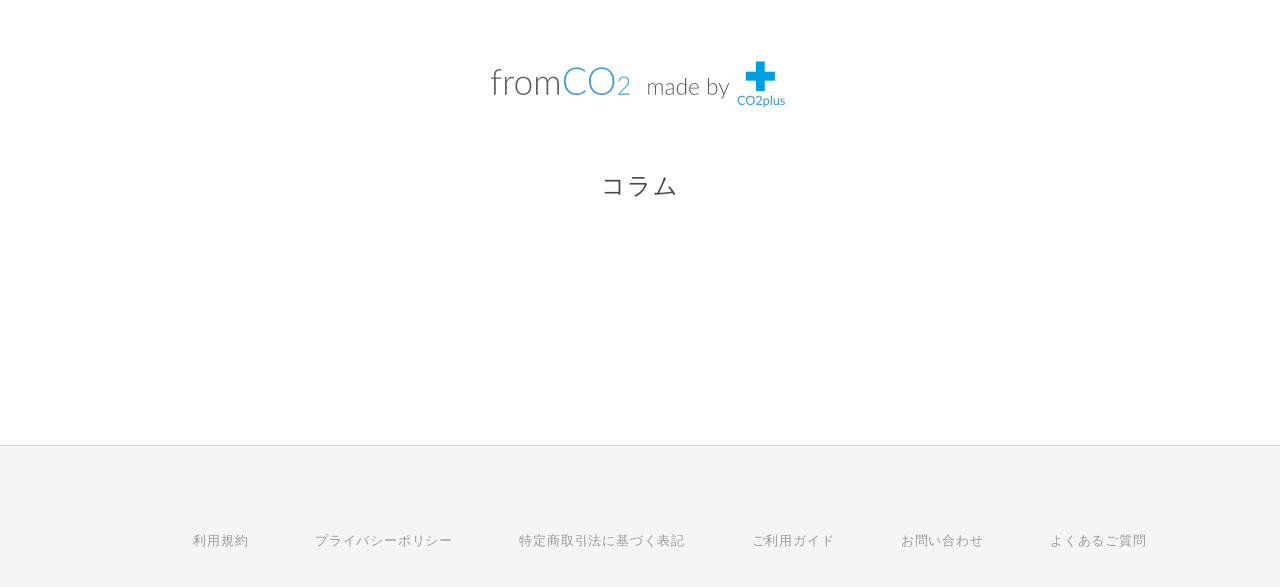

--- FILE ---
content_type: image/svg+xml
request_url: https://d2w53g1q050m78.cloudfront.net/shopkireicosmejp/uploads/lp-assets/images/common/logo_main.svg
body_size: 9321
content:
<svg width="238" height="52" viewBox="0 0 238 52" fill="none" xmlns="http://www.w3.org/2000/svg">
<path d="M3.122 35V22.526L1.162 22.4C0.900667 22.372 0.77 22.2553 0.77 22.05V21.504H3.122V19.74C3.122 18.9467 3.22467 18.2513 3.43 17.654C3.63533 17.0473 3.92467 16.5433 4.298 16.142C4.67133 15.7407 5.11933 15.442 5.642 15.246C6.16467 15.0407 6.74333 14.938 7.378 14.938C7.66733 14.938 7.95667 14.966 8.246 15.022C8.54467 15.0687 8.81067 15.1387 9.044 15.232L9.002 15.876C8.98333 15.96 8.94133 16.016 8.876 16.044C8.82 16.0627 8.736 16.072 8.624 16.072C8.512 16.0627 8.36733 16.0487 8.19 16.03C8.01267 16.002 7.80733 15.988 7.574 15.988C7.11667 15.988 6.692 16.058 6.3 16.198C5.91733 16.3287 5.586 16.5433 5.306 16.842C5.026 17.1407 4.80667 17.5327 4.648 18.018C4.49867 18.494 4.424 19.082 4.424 19.782V21.504H8.946V22.498H4.466V35H3.122ZM13.113 24.43C13.3276 23.8607 13.5703 23.3567 13.841 22.918C14.121 22.47 14.4383 22.092 14.793 21.784C15.157 21.476 15.5583 21.2427 15.997 21.084C16.445 20.916 16.9396 20.832 17.481 20.832C17.7703 20.832 18.055 20.86 18.335 20.916C18.615 20.9627 18.8623 21.0513 19.077 21.182L18.965 22.106C18.9183 22.2553 18.8296 22.33 18.699 22.33C18.587 22.33 18.4143 22.2973 18.181 22.232C17.957 22.1667 17.6583 22.134 17.285 22.134C16.7436 22.134 16.263 22.218 15.843 22.386C15.4323 22.5447 15.059 22.7873 14.723 23.114C14.3963 23.4407 14.107 23.8467 13.855 24.332C13.6123 24.808 13.3883 25.3587 13.183 25.984V35H11.839V21.07H12.553C12.7116 21.07 12.8236 21.1027 12.889 21.168C12.9543 21.2333 12.9963 21.3453 13.015 21.504L13.113 24.43ZM26.4604 20.846C27.4591 20.846 28.3504 21.0187 29.1344 21.364C29.9278 21.7 30.5951 22.1807 31.1364 22.806C31.6778 23.4313 32.0884 24.1873 32.3684 25.074C32.6578 25.9513 32.8024 26.936 32.8024 28.028C32.8024 29.12 32.6578 30.1047 32.3684 30.982C32.0884 31.8593 31.6778 32.6107 31.1364 33.236C30.5951 33.8613 29.9278 34.342 29.1344 34.678C28.3504 35.014 27.4591 35.182 26.4604 35.182C25.4618 35.182 24.5658 35.014 23.7724 34.678C22.9884 34.342 22.3211 33.8613 21.7704 33.236C21.2291 32.6107 20.8138 31.8593 20.5244 30.982C20.2444 30.1047 20.1044 29.12 20.1044 28.028C20.1044 26.936 20.2444 25.9513 20.5244 25.074C20.8138 24.1873 21.2291 23.4313 21.7704 22.806C22.3211 22.1807 22.9884 21.7 23.7724 21.364C24.5658 21.0187 25.4618 20.846 26.4604 20.846ZM26.4604 34.132C27.2911 34.132 28.0144 33.992 28.6304 33.712C29.2558 33.4227 29.7738 33.012 30.1844 32.48C30.6044 31.948 30.9171 31.3087 31.1224 30.562C31.3278 29.806 31.4304 28.9613 31.4304 28.028C31.4304 27.104 31.3278 26.264 31.1224 25.508C30.9171 24.752 30.6044 24.108 30.1844 23.576C29.7738 23.0347 29.2558 22.6193 28.6304 22.33C28.0144 22.0407 27.2911 21.896 26.4604 21.896C25.6298 21.896 24.9018 22.0407 24.2764 22.33C23.6604 22.6193 23.1424 23.0347 22.7224 23.576C22.3118 24.108 21.9991 24.752 21.7844 25.508C21.5791 26.264 21.4764 27.104 21.4764 28.028C21.4764 28.9613 21.5791 29.806 21.7844 30.562C21.9991 31.3087 22.3118 31.948 22.7224 32.48C23.1424 33.012 23.6604 33.4227 24.2764 33.712C24.9018 33.992 25.6298 34.132 26.4604 34.132ZM36.5577 35V21.07H37.2997C37.5331 21.07 37.6684 21.1867 37.7057 21.42L37.8317 23.436C38.3731 22.6613 38.9937 22.036 39.6937 21.56C40.3937 21.084 41.1824 20.846 42.0597 20.846C43.0771 20.846 43.8891 21.14 44.4957 21.728C45.1117 22.316 45.5271 23.1327 45.7417 24.178C45.9097 23.6087 46.1431 23.114 46.4417 22.694C46.7497 22.274 47.0997 21.9287 47.4917 21.658C47.8837 21.378 48.3084 21.1727 48.7657 21.042C49.2324 20.9113 49.7084 20.846 50.1937 20.846C50.8844 20.846 51.5051 20.9627 52.0557 21.196C52.6064 21.42 53.0731 21.756 53.4557 22.204C53.8384 22.652 54.1324 23.2027 54.3377 23.856C54.5431 24.5093 54.6457 25.256 54.6457 26.096V35H53.3157V26.096C53.3157 24.7333 53.0217 23.6973 52.4337 22.988C51.8457 22.2693 51.0057 21.91 49.9137 21.91C49.4284 21.91 48.9617 21.9987 48.5137 22.176C48.0751 22.3533 47.6831 22.6193 47.3377 22.974C47.0017 23.3193 46.7311 23.7533 46.5257 24.276C46.3297 24.7987 46.2317 25.4053 46.2317 26.096V35H44.8877V26.096C44.8877 24.7427 44.6171 23.7067 44.0757 22.988C43.5437 22.2693 42.7597 21.91 41.7237 21.91C40.9677 21.91 40.2677 22.134 39.6237 22.582C38.9797 23.03 38.4057 23.6507 37.9017 24.444V35H36.5577Z" fill="#5D5D5D"/>
<path d="M75.243 31.43C75.343 31.43 75.428 31.465 75.498 31.535L76.098 32.18C75.658 32.65 75.178 33.075 74.658 33.455C74.148 33.825 73.583 34.145 72.963 34.415C72.353 34.675 71.678 34.875 70.938 35.015C70.208 35.165 69.403 35.24 68.523 35.24C67.053 35.24 65.703 34.985 64.473 34.475C63.253 33.955 62.203 33.225 61.323 32.285C60.443 31.335 59.758 30.19 59.268 28.85C58.788 27.51 58.548 26.02 58.548 24.38C58.548 22.77 58.798 21.3 59.298 19.97C59.798 18.64 60.498 17.5 61.398 16.55C62.298 15.59 63.378 14.85 64.638 14.33C65.898 13.8 67.288 13.535 68.808 13.535C70.258 13.535 71.543 13.76 72.663 14.21C73.783 14.66 74.803 15.295 75.723 16.115L75.258 16.79C75.178 16.91 75.053 16.97 74.883 16.97C74.763 16.97 74.568 16.86 74.298 16.64C74.028 16.42 73.653 16.18 73.173 15.92C72.693 15.65 72.093 15.405 71.373 15.185C70.663 14.965 69.808 14.855 68.808 14.855C67.528 14.855 66.353 15.075 65.283 15.515C64.223 15.955 63.308 16.585 62.538 17.405C61.778 18.225 61.183 19.225 60.753 20.405C60.323 21.585 60.108 22.91 60.108 24.38C60.108 25.88 60.323 27.22 60.753 28.4C61.193 29.58 61.793 30.58 62.553 31.4C63.313 32.21 64.208 32.835 65.238 33.275C66.278 33.705 67.398 33.92 68.598 33.92C69.358 33.92 70.033 33.87 70.623 33.77C71.223 33.67 71.773 33.52 72.273 33.32C72.773 33.12 73.238 32.875 73.668 32.585C74.098 32.295 74.523 31.955 74.943 31.565C74.993 31.525 75.043 31.495 75.093 31.475C75.143 31.445 75.193 31.43 75.243 31.43ZM98.7048 24.38C98.7048 26.02 98.4598 27.51 97.9698 28.85C97.4798 30.18 96.7898 31.32 95.8998 32.27C95.0098 33.21 93.9398 33.94 92.6898 34.46C91.4498 34.97 90.0798 35.225 88.5798 35.225C87.0798 35.225 85.7098 34.97 84.4698 34.46C83.2298 33.94 82.1648 33.21 81.2748 32.27C80.3848 31.32 79.6948 30.18 79.2048 28.85C78.7148 27.51 78.4698 26.02 78.4698 24.38C78.4698 22.75 78.7148 21.27 79.2048 19.94C79.6948 18.6 80.3848 17.46 81.2748 16.52C82.1648 15.57 83.2298 14.835 84.4698 14.315C85.7098 13.795 87.0798 13.535 88.5798 13.535C90.0798 13.535 91.4498 13.795 92.6898 14.315C93.9398 14.825 95.0098 15.555 95.8998 16.505C96.7898 17.455 97.4798 18.6 97.9698 19.94C98.4598 21.27 98.7048 22.75 98.7048 24.38ZM97.1148 24.38C97.1148 22.9 96.9098 21.57 96.4998 20.39C96.0898 19.21 95.5098 18.21 94.7598 17.39C94.0098 16.57 93.1098 15.945 92.0598 15.515C91.0098 15.075 89.8498 14.855 88.5798 14.855C87.3198 14.855 86.1648 15.075 85.1148 15.515C84.0648 15.945 83.1598 16.57 82.3998 17.39C81.6498 18.21 81.0648 19.21 80.6448 20.39C80.2348 21.57 80.0298 22.9 80.0298 24.38C80.0298 25.87 80.2348 27.205 80.6448 28.385C81.0648 29.555 81.6498 30.55 82.3998 31.37C83.1598 32.19 84.0648 32.815 85.1148 33.245C86.1648 33.675 87.3198 33.89 88.5798 33.89C89.8498 33.89 91.0098 33.675 92.0598 33.245C93.1098 32.815 94.0098 32.19 94.7598 31.37C95.5098 30.55 96.0898 29.555 96.4998 28.385C96.9098 27.205 97.1148 25.87 97.1148 24.38ZM110.385 34.1C110.492 34.1 110.575 34.1333 110.635 34.2C110.695 34.26 110.725 34.34 110.725 34.44V35H101.595V34.66C101.595 34.5867 101.612 34.5133 101.645 34.44C101.685 34.36 101.735 34.2933 101.795 34.24L106.625 29.35C107.025 28.9433 107.395 28.55 107.735 28.17C108.075 27.79 108.369 27.4067 108.615 27.02C108.869 26.6333 109.065 26.2367 109.205 25.83C109.345 25.4233 109.415 24.99 109.415 24.53C109.415 24.01 109.329 23.56 109.155 23.18C108.982 22.7933 108.752 22.4767 108.465 22.23C108.179 21.9833 107.845 21.8 107.465 21.68C107.085 21.56 106.692 21.5 106.285 21.5C105.839 21.5 105.425 21.57 105.045 21.71C104.672 21.8433 104.339 22.0333 104.045 22.28C103.759 22.52 103.519 22.81 103.325 23.15C103.139 23.4833 103.009 23.85 102.935 24.25C102.889 24.3967 102.825 24.4933 102.745 24.54C102.672 24.5867 102.569 24.6033 102.435 24.59L101.945 24.51C102.032 23.9033 102.199 23.3633 102.445 22.89C102.692 22.4167 103.005 22.0167 103.385 21.69C103.765 21.3633 104.205 21.1167 104.705 20.95C105.205 20.7767 105.745 20.69 106.325 20.69C106.865 20.69 107.379 20.77 107.865 20.93C108.359 21.0833 108.792 21.32 109.165 21.64C109.545 21.9533 109.845 22.35 110.065 22.83C110.285 23.3033 110.395 23.86 110.395 24.5C110.395 25.0333 110.312 25.53 110.145 25.99C109.985 26.4433 109.765 26.88 109.485 27.3C109.205 27.72 108.879 28.13 108.505 28.53C108.139 28.9233 107.752 29.3267 107.345 29.74L102.915 34.26C103.129 34.2067 103.349 34.1667 103.575 34.14C103.809 34.1133 104.042 34.1 104.275 34.1H110.385Z" fill="#46A0DF"/>
<path d="M125.476 35V26.045H125.953C126.103 26.045 126.19 26.12 126.214 26.27L126.295 27.566C126.643 27.068 127.042 26.666 127.492 26.36C127.942 26.054 128.449 25.901 129.013 25.901C129.667 25.901 130.189 26.09 130.579 26.468C130.975 26.846 131.242 27.371 131.38 28.043C131.488 27.677 131.638 27.359 131.83 27.089C132.028 26.819 132.253 26.597 132.505 26.423C132.757 26.243 133.03 26.111 133.324 26.027C133.624 25.943 133.93 25.901 134.242 25.901C134.686 25.901 135.085 25.976 135.439 26.126C135.793 26.27 136.093 26.486 136.339 26.774C136.585 27.062 136.774 27.416 136.906 27.836C137.038 28.256 137.104 28.736 137.104 29.276V35H136.249V29.276C136.249 28.4 136.06 27.734 135.682 27.278C135.304 26.816 134.764 26.585 134.062 26.585C133.75 26.585 133.45 26.642 133.162 26.756C132.88 26.87 132.628 27.041 132.406 27.269C132.19 27.491 132.016 27.77 131.884 28.106C131.758 28.442 131.695 28.832 131.695 29.276V35H130.831V29.276C130.831 28.406 130.657 27.74 130.309 27.278C129.967 26.816 129.463 26.585 128.797 26.585C128.311 26.585 127.861 26.729 127.447 27.017C127.033 27.305 126.664 27.704 126.34 28.214V35H125.476ZM144.973 30.671C144.121 30.701 143.386 30.77 142.768 30.878C142.156 30.98 141.649 31.121 141.247 31.301C140.851 31.481 140.557 31.697 140.365 31.949C140.173 32.195 140.077 32.477 140.077 32.795C140.077 33.095 140.125 33.356 140.221 33.578C140.323 33.794 140.455 33.974 140.617 34.118C140.785 34.256 140.977 34.358 141.193 34.424C141.409 34.49 141.634 34.523 141.868 34.523C142.216 34.523 142.534 34.487 142.822 34.415C143.116 34.337 143.386 34.232 143.632 34.1C143.884 33.962 144.118 33.8 144.334 33.614C144.55 33.428 144.763 33.227 144.973 33.011V30.671ZM139.708 27.314C140.176 26.846 140.668 26.492 141.184 26.252C141.7 26.012 142.285 25.892 142.939 25.892C143.419 25.892 143.839 25.97 144.199 26.126C144.559 26.276 144.856 26.495 145.09 26.783C145.33 27.065 145.51 27.41 145.63 27.818C145.75 28.22 145.81 28.67 145.81 29.168V35H145.468C145.288 35 145.177 34.916 145.135 34.748L145.009 33.596C144.763 33.836 144.517 34.052 144.271 34.244C144.031 34.436 143.779 34.598 143.515 34.73C143.251 34.862 142.966 34.964 142.66 35.036C142.354 35.108 142.018 35.144 141.652 35.144C141.346 35.144 141.049 35.099 140.761 35.009C140.473 34.919 140.215 34.781 139.987 34.595C139.765 34.409 139.585 34.172 139.447 33.884C139.315 33.59 139.249 33.239 139.249 32.831C139.249 32.453 139.357 32.102 139.573 31.778C139.789 31.454 140.128 31.172 140.59 30.932C141.052 30.692 141.643 30.5 142.363 30.356C143.089 30.212 143.959 30.128 144.973 30.104V29.168C144.973 28.34 144.793 27.704 144.433 27.26C144.079 26.81 143.551 26.585 142.849 26.585C142.417 26.585 142.048 26.645 141.742 26.765C141.442 26.885 141.187 27.017 140.977 27.161C140.767 27.305 140.596 27.437 140.464 27.557C140.332 27.677 140.221 27.737 140.131 27.737C140.065 27.737 140.011 27.722 139.969 27.692C139.927 27.662 139.891 27.623 139.861 27.575L139.708 27.314ZM154.79 27.971C154.448 27.455 154.067 27.092 153.647 26.882C153.233 26.672 152.759 26.567 152.225 26.567C151.697 26.567 151.235 26.663 150.839 26.855C150.443 27.047 150.11 27.32 149.84 27.674C149.576 28.022 149.375 28.442 149.237 28.934C149.105 29.42 149.039 29.957 149.039 30.545C149.039 31.877 149.282 32.858 149.768 33.488C150.26 34.112 150.968 34.424 151.892 34.424C152.48 34.424 153.017 34.271 153.503 33.965C153.989 33.659 154.418 33.23 154.79 32.678V27.971ZM155.645 21.905V35H155.177C155.021 35 154.931 34.922 154.907 34.766L154.817 33.353C154.421 33.893 153.959 34.322 153.431 34.64C152.903 34.958 152.309 35.117 151.649 35.117C150.545 35.117 149.687 34.736 149.075 33.974C148.463 33.212 148.157 32.069 148.157 30.545C148.157 29.891 148.241 29.282 148.409 28.718C148.583 28.148 148.835 27.656 149.165 27.242C149.495 26.822 149.9 26.492 150.38 26.252C150.866 26.012 151.424 25.892 152.054 25.892C152.66 25.892 153.185 26.003 153.629 26.225C154.073 26.447 154.46 26.777 154.79 27.215V21.905H155.645ZM164.875 29.618C164.875 29.138 164.806 28.709 164.668 28.331C164.536 27.947 164.347 27.623 164.101 27.359C163.855 27.095 163.561 26.894 163.219 26.756C162.883 26.612 162.511 26.54 162.103 26.54C161.641 26.54 161.227 26.612 160.861 26.756C160.495 26.9 160.177 27.107 159.907 27.377C159.643 27.647 159.43 27.971 159.268 28.349C159.106 28.727 158.998 29.15 158.944 29.618H164.875ZM158.899 30.167V30.338C158.899 31.01 158.977 31.601 159.133 32.111C159.289 32.621 159.511 33.05 159.799 33.398C160.087 33.74 160.435 33.998 160.843 34.172C161.251 34.346 161.707 34.433 162.211 34.433C162.661 34.433 163.051 34.385 163.381 34.289C163.711 34.187 163.987 34.076 164.209 33.956C164.437 33.83 164.617 33.719 164.749 33.623C164.881 33.521 164.977 33.47 165.037 33.47C165.115 33.47 165.175 33.5 165.217 33.56L165.451 33.848C165.307 34.028 165.115 34.196 164.875 34.352C164.641 34.508 164.377 34.643 164.083 34.757C163.795 34.865 163.483 34.952 163.147 35.018C162.817 35.084 162.484 35.117 162.148 35.117C161.536 35.117 160.978 35.012 160.474 34.802C159.97 34.586 159.538 34.274 159.178 33.866C158.818 33.458 158.539 32.96 158.341 32.372C158.149 31.778 158.053 31.1 158.053 30.338C158.053 29.696 158.143 29.105 158.323 28.565C158.509 28.019 158.773 27.551 159.115 27.161C159.463 26.765 159.886 26.456 160.384 26.234C160.888 26.012 161.458 25.901 162.094 25.901C162.598 25.901 163.066 25.988 163.498 26.162C163.93 26.336 164.305 26.591 164.623 26.927C164.941 27.257 165.19 27.665 165.37 28.151C165.556 28.637 165.649 29.195 165.649 29.825C165.649 29.957 165.631 30.047 165.595 30.095C165.559 30.143 165.499 30.167 165.415 30.167H158.899ZM173.731 33.047C174.079 33.563 174.46 33.926 174.874 34.136C175.294 34.34 175.765 34.442 176.287 34.442C176.821 34.442 177.286 34.346 177.682 34.154C178.084 33.962 178.417 33.689 178.681 33.335C178.951 32.975 179.152 32.54 179.284 32.03C179.416 31.52 179.482 30.947 179.482 30.311C179.482 29.075 179.236 28.145 178.744 27.521C178.252 26.897 177.562 26.585 176.674 26.585C176.038 26.585 175.483 26.738 175.009 27.044C174.535 27.35 174.109 27.776 173.731 28.322V33.047ZM173.731 27.602C174.121 27.074 174.577 26.66 175.099 26.36C175.621 26.054 176.227 25.901 176.917 25.901C177.457 25.901 177.94 26 178.366 26.198C178.792 26.396 179.152 26.681 179.446 27.053C179.746 27.425 179.974 27.884 180.13 28.43C180.286 28.97 180.364 29.585 180.364 30.275C180.364 31.001 180.277 31.664 180.103 32.264C179.929 32.858 179.674 33.368 179.338 33.794C179.008 34.214 178.603 34.541 178.123 34.775C177.643 35.003 177.094 35.117 176.476 35.117C175.84 35.117 175.297 34.997 174.847 34.757C174.403 34.511 174.019 34.148 173.695 33.668L173.632 34.775C173.614 34.925 173.533 35 173.389 35H172.867V21.905H173.731V27.602ZM189.806 26.045L184.658 37.88C184.622 37.964 184.574 38.033 184.514 38.087C184.46 38.141 184.379 38.168 184.271 38.168H183.659L185.234 34.667L181.445 26.045H182.156C182.246 26.045 182.318 26.069 182.372 26.117C182.426 26.159 182.462 26.207 182.48 26.261L185.495 33.227C185.531 33.317 185.561 33.41 185.585 33.506C185.615 33.596 185.642 33.689 185.666 33.785C185.696 33.689 185.726 33.596 185.756 33.506C185.792 33.41 185.828 33.317 185.864 33.227L188.843 26.261C188.873 26.195 188.915 26.144 188.969 26.108C189.023 26.066 189.083 26.045 189.149 26.045H189.806Z" fill="#5D5D5D"/>
<path d="M201.9 41.46C201.96 41.46 202.012 41.4833 202.055 41.53L202.475 41.99C202.182 42.3367 201.823 42.605 201.4 42.795C200.98 42.985 200.473 43.08 199.88 43.08C199.36 43.08 198.888 42.99 198.465 42.81C198.045 42.63 197.685 42.3783 197.385 42.055C197.088 41.7317 196.858 41.345 196.695 40.895C196.532 40.445 196.45 39.95 196.45 39.41C196.45 38.87 196.535 38.375 196.705 37.925C196.878 37.475 197.12 37.0883 197.43 36.765C197.74 36.4417 198.11 36.19 198.54 36.01C198.973 35.83 199.452 35.74 199.975 35.74C200.485 35.74 200.938 35.8233 201.335 35.99C201.732 36.1567 202.077 36.3783 202.37 36.655L202.02 37.15C201.997 37.1867 201.967 37.2167 201.93 37.24C201.897 37.2633 201.852 37.275 201.795 37.275C201.732 37.275 201.657 37.2433 201.57 37.18C201.487 37.1167 201.375 37.0467 201.235 36.97C201.098 36.89 200.928 36.8183 200.725 36.755C200.522 36.6917 200.268 36.66 199.965 36.66C199.608 36.66 199.282 36.7233 198.985 36.85C198.688 36.9733 198.432 37.1533 198.215 37.39C198.002 37.6233 197.835 37.9117 197.715 38.255C197.598 38.595 197.54 38.98 197.54 39.41C197.54 39.8467 197.602 40.235 197.725 40.575C197.848 40.915 198.018 41.2033 198.235 41.44C198.452 41.6767 198.707 41.8567 199 41.98C199.293 42.1033 199.61 42.165 199.95 42.165C200.157 42.165 200.342 42.1533 200.505 42.13C200.672 42.1033 200.823 42.065 200.96 42.015C201.1 41.965 201.232 41.9017 201.355 41.825C201.478 41.745 201.6 41.65 201.72 41.54C201.747 41.5167 201.775 41.4983 201.805 41.485C201.835 41.4683 201.867 41.46 201.9 41.46ZM210.098 39.41C210.098 39.9467 210.012 40.44 209.838 40.89C209.668 41.3367 209.427 41.7233 209.113 42.05C208.8 42.3733 208.425 42.625 207.988 42.805C207.552 42.985 207.067 43.075 206.533 43.075C206.003 43.075 205.518 42.985 205.078 42.805C204.642 42.625 204.267 42.3733 203.953 42.05C203.643 41.7233 203.402 41.3367 203.228 40.89C203.055 40.44 202.968 39.9467 202.968 39.41C202.968 38.8767 203.055 38.385 203.228 37.935C203.402 37.485 203.643 37.0983 203.953 36.775C204.267 36.4483 204.642 36.195 205.078 36.015C205.518 35.8317 206.003 35.74 206.533 35.74C207.067 35.74 207.552 35.8317 207.988 36.015C208.425 36.195 208.8 36.4483 209.113 36.775C209.427 37.0983 209.668 37.485 209.838 37.935C210.012 38.385 210.098 38.8767 210.098 39.41ZM209.008 39.41C209.008 38.9833 208.95 38.6 208.833 38.26C208.717 37.92 208.55 37.6317 208.333 37.395C208.12 37.1583 207.86 36.9767 207.553 36.85C207.25 36.7233 206.91 36.66 206.533 36.66C206.157 36.66 205.815 36.7233 205.508 36.85C205.205 36.9767 204.945 37.1583 204.728 37.395C204.512 37.6317 204.345 37.92 204.228 38.26C204.112 38.6 204.053 38.9833 204.053 39.41C204.053 39.84 204.112 40.225 204.228 40.565C204.345 40.9017 204.512 41.1883 204.728 41.425C204.945 41.6617 205.205 41.8433 205.508 41.97C205.815 42.0933 206.157 42.155 206.533 42.155C206.91 42.155 207.25 42.0933 207.553 41.97C207.86 41.8433 208.12 41.6617 208.333 41.425C208.55 41.1883 208.717 40.9017 208.833 40.565C208.95 40.225 209.008 39.84 209.008 39.41ZM215.481 42.075C215.587 42.075 215.671 42.1067 215.731 42.17C215.791 42.23 215.821 42.31 215.821 42.41V43H211.001V42.665C211.001 42.5983 211.014 42.5283 211.041 42.455C211.067 42.3783 211.112 42.31 211.176 42.25L213.446 39.975C213.636 39.785 213.807 39.6017 213.961 39.425C214.114 39.2483 214.244 39.0733 214.351 38.9C214.457 38.7233 214.539 38.5433 214.596 38.36C214.656 38.1767 214.686 37.9833 214.686 37.78C214.686 37.58 214.654 37.405 214.591 37.255C214.527 37.1017 214.441 36.975 214.331 36.875C214.221 36.775 214.091 36.7 213.941 36.65C213.791 36.6 213.629 36.575 213.456 36.575C213.282 36.575 213.122 36.6 212.976 36.65C212.832 36.7 212.704 36.77 212.591 36.86C212.477 36.95 212.382 37.0567 212.306 37.18C212.229 37.3033 212.174 37.4367 212.141 37.58C212.094 37.7067 212.034 37.7917 211.961 37.835C211.891 37.8783 211.787 37.8883 211.651 37.865L211.141 37.775C211.187 37.4417 211.279 37.1483 211.416 36.895C211.552 36.6417 211.724 36.43 211.931 36.26C212.137 36.0867 212.374 35.9567 212.641 35.87C212.911 35.7833 213.201 35.74 213.511 35.74C213.824 35.74 214.112 35.7867 214.376 35.88C214.642 35.97 214.872 36.1017 215.066 36.275C215.259 36.4483 215.411 36.66 215.521 36.91C215.631 37.1567 215.686 37.4367 215.686 37.75C215.686 38.0167 215.646 38.265 215.566 38.495C215.489 38.7217 215.382 38.9383 215.246 39.145C215.112 39.3517 214.956 39.5533 214.776 39.75C214.599 39.9433 214.411 40.14 214.211 40.34L212.391 42.2C212.531 42.1633 212.671 42.1333 212.811 42.11C212.954 42.0867 213.089 42.075 213.216 42.075H215.481ZM218.012 41.75C218.172 41.96 218.343 42.1067 218.527 42.19C218.713 42.2733 218.922 42.315 219.152 42.315C219.598 42.315 219.943 42.155 220.187 41.835C220.433 41.5117 220.557 41.0417 220.557 40.425C220.557 40.1017 220.528 39.8267 220.472 39.6C220.418 39.37 220.338 39.1833 220.232 39.04C220.128 38.8933 220 38.7867 219.847 38.72C219.693 38.65 219.52 38.615 219.327 38.615C219.043 38.615 218.797 38.6783 218.587 38.805C218.38 38.9317 218.188 39.1117 218.012 39.345V41.75ZM217.962 38.68C218.068 38.5533 218.182 38.4383 218.302 38.335C218.425 38.2283 218.557 38.1383 218.697 38.065C218.837 37.9883 218.985 37.93 219.142 37.89C219.302 37.8467 219.472 37.825 219.652 37.825C219.942 37.825 220.203 37.8817 220.437 37.995C220.673 38.1083 220.875 38.275 221.042 38.495C221.208 38.715 221.337 38.9867 221.427 39.31C221.52 39.6333 221.567 40.005 221.567 40.425C221.567 40.8017 221.515 41.1517 221.412 41.475C221.312 41.795 221.167 42.0733 220.977 42.31C220.79 42.5467 220.56 42.7333 220.287 42.87C220.017 43.0033 219.712 43.07 219.372 43.07C219.068 43.07 218.808 43.02 218.592 42.92C218.375 42.82 218.182 42.68 218.012 42.5V44.705H217.037V37.92H217.622C217.758 37.92 217.843 37.985 217.877 38.115L217.962 38.68ZM223.662 35.62V43H222.682V35.62H223.662ZM229.279 37.92V43H228.694C228.561 43 228.474 42.935 228.434 42.805L228.364 42.295C228.254 42.4117 228.139 42.5183 228.019 42.615C227.899 42.7117 227.771 42.795 227.634 42.865C227.497 42.9317 227.352 42.9833 227.199 43.02C227.046 43.06 226.881 43.08 226.704 43.08C226.424 43.08 226.177 43.0333 225.964 42.94C225.754 42.8467 225.577 42.7167 225.434 42.55C225.291 42.38 225.182 42.1767 225.109 41.94C225.036 41.7033 224.999 41.4417 224.999 41.155V37.92H225.979V41.155C225.979 41.5183 226.062 41.8017 226.229 42.005C226.396 42.205 226.651 42.305 226.994 42.305C227.244 42.305 227.477 42.2467 227.694 42.13C227.911 42.01 228.114 41.8467 228.304 41.64V37.92H229.279ZM233.635 38.795C233.608 38.8383 233.58 38.87 233.55 38.89C233.52 38.9067 233.482 38.915 233.435 38.915C233.382 38.915 233.322 38.8967 233.255 38.86C233.192 38.8233 233.113 38.7833 233.02 38.74C232.93 38.6967 232.823 38.6567 232.7 38.62C232.577 38.5833 232.43 38.565 232.26 38.565C232.12 38.565 231.992 38.5833 231.875 38.62C231.762 38.6533 231.665 38.7017 231.585 38.765C231.505 38.825 231.443 38.8983 231.4 38.985C231.357 39.0683 231.335 39.1583 231.335 39.255C231.335 39.3817 231.372 39.4867 231.445 39.57C231.522 39.6533 231.62 39.725 231.74 39.785C231.863 39.845 232.002 39.9 232.155 39.95C232.312 39.9967 232.47 40.0467 232.63 40.1C232.793 40.1533 232.952 40.215 233.105 40.285C233.262 40.3517 233.4 40.4367 233.52 40.54C233.643 40.64 233.742 40.7617 233.815 40.905C233.892 41.0483 233.93 41.2233 233.93 41.43C233.93 41.6667 233.887 41.8867 233.8 42.09C233.717 42.29 233.592 42.4633 233.425 42.61C233.262 42.7567 233.058 42.8717 232.815 42.955C232.572 43.0383 232.293 43.08 231.98 43.08C231.63 43.08 231.307 43.0217 231.01 42.905C230.713 42.7883 230.465 42.64 230.265 42.46L230.495 42.085C230.522 42.0383 230.555 42.0033 230.595 41.98C230.635 41.9533 230.688 41.94 230.755 41.94C230.818 41.94 230.883 41.9633 230.95 42.01C231.017 42.0567 231.097 42.1083 231.19 42.165C231.283 42.2183 231.397 42.2683 231.53 42.315C231.663 42.3583 231.83 42.38 232.03 42.38C232.197 42.38 232.342 42.36 232.465 42.32C232.588 42.2767 232.69 42.22 232.77 42.15C232.853 42.0767 232.915 41.9933 232.955 41.9C232.995 41.8067 233.015 41.7083 233.015 41.605C233.015 41.4717 232.977 41.3617 232.9 41.275C232.827 41.185 232.728 41.1083 232.605 41.045C232.485 40.9817 232.347 40.9267 232.19 40.88C232.033 40.8333 231.873 40.7833 231.71 40.73C231.547 40.6767 231.387 40.615 231.23 40.545C231.073 40.475 230.933 40.3867 230.81 40.28C230.69 40.1733 230.592 40.0433 230.515 39.89C230.442 39.7367 230.405 39.55 230.405 39.33C230.405 39.1333 230.445 38.945 230.525 38.765C230.608 38.585 230.727 38.4267 230.88 38.29C231.037 38.1533 231.228 38.045 231.455 37.965C231.685 37.8817 231.947 37.84 232.24 37.84C232.577 37.84 232.88 37.8933 233.15 38C233.423 38.1067 233.657 38.2533 233.85 38.44L233.635 38.795Z" fill="#46A0DF"/>
<rect x="203" y="17" width="23" height="7" fill="#009FE5"/>
<rect x="218" y="9" width="23" height="7" transform="rotate(90 218 9)" fill="#009FE5"/>
</svg>
